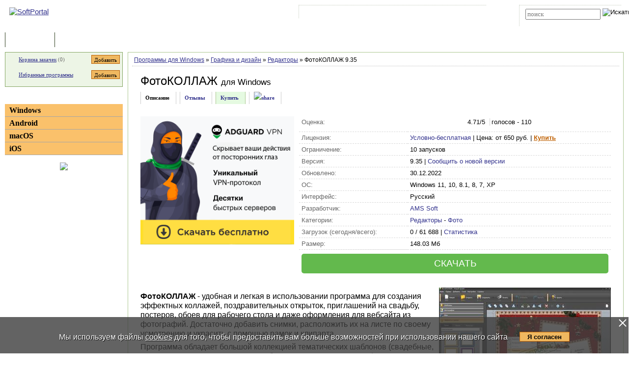

--- FILE ---
content_type: text/html; charset=UTF-8
request_url: https://www.softportal.com/software-18638-fotokollazsh.html
body_size: 11710
content:
 <!DOCTYPE html PUBLIC "-//W3C//DTD HTML 4.01 Transitional//EN" "http://www.w3.org/TR/html4/loose.dtd">
<html lang="ru">
<head>
	<meta charset="UTF-8">
	<META NAME="distribution" CONTENT="GLOBAL">
	<meta name="viewport" content="width=device-width, initial-scale=1.0 user-scalable=no">
	<meta name="google-site-verification" content="Qx1eCcaclVSkb13rTd_4316sMIXp3PNnYw-TaQ-0ws4" />
	<meta name="verify-v1" content="rN7D/UikrDTpBkSzrlNh+99lqIuIvzevXZtWwnBEtHQ=">
	<meta name="verify-sp" content="N0JMQUxNZFpZZ3V4S2dqYVpwa3FmUT09">
	<meta name="robots" content="index,follow"><title>ФотоКОЛЛАЖ - скачать бесплатно ФотоКОЛЛАЖ 9.35</title><META NAME="description" CONTENT="ФотоКОЛЛАЖ - скачать ФотоКОЛЛАЖ 9.35, ФотоКОЛЛАЖ - удобная и легкая в использовании программа для создания эффектных коллажей, поздравительных открыток, приглашений на свадьбу, постеров, обоев для рабочего стола и даже оформления для вебсайта из фотографий"><meta name="keywords" content="ФотоКОЛЛАЖ - скачать ФотоКОЛЛАЖ 9.35, Редакторы">    <link rel="icon" href="/favicon.ico" type="image/x-icon">
    <link rel="shortcut icon" href="/favicon.ico" type="image/x-icon">
    <link rel="preload" as="image" href="/img/ny/head/logo.jpg">
	<link rel="stylesheet" href="/css/layers.min.css?2026011501" type="text/css">
	<!--[if IE]><link rel="stylesheet" href="/css/main_ie.css" type="text/css" id="stylesheet_ie"><![endif]-->
  	<link rel="alternate" type="application/rss+xml" title="последние обновления программ на SoftPortal.com" href="https://www.softportal.com/rss/rss-soft-update.xml">
  	<link rel="alternate" type="application/rss+xml" title="новые программы на SoftPortal.com" href="https://www.softportal.com/rss/rss-soft-new.xml">
  	<link rel="alternate" type="application/rss+xml" title="свежие новости IT-индустрии на SoftPortal.com" href="https://www.softportal.com/rss/rss-news.xml">
 	<link rel="alternate" type="application/rss+xml" title="новые статьи на SoftPortal.com" href="https://www.softportal.com/rss/rss-articles.xml">
  	<link rel="search" type="application/opensearchdescription+xml" href="/search_plugin.xml" title="Поиск на SoftPortal.com">
  	<meta name="yandex-verification" content="53e4b22e422e3f94" />
	  	  	<script type="text/javascript" src="/js/main.min.js" async></script>
	<script type="text/javascript">
		const site_url = 'https://www.softportal.com/';
	</script>
  	
<link rel="canonical" href="https://www.softportal.com/software-18638-fotokollazsh.html">
<script type="text/javascript" src="/js/adsense_advert.min.js"></script><meta name="twitter:card" content="summary_large_image">
<meta name="twitter:site" content="@softportal">
<meta name="twitter:title" content="ФотоКОЛЛАЖ">
<meta name="twitter:description" content="ФотоКОЛЛАЖ - удобная и легкая в использовании программа для создания эффектных коллажей, поздравительных открыток, приглашений на свадьбу, постеров, обоев для рабочего стола и даже оформления для вебсайта из фотографий">
<meta property="twitter:image" content="https://www.softportal.com/scr/18638/fotokollazsh-mid-1.jpg">

		<script type="text/javascript">
		const session_name = "PHPSESSID";
		const session_id = "hr0ridh39p63l8rrkjh6fnej44";
		</script>
			<link href="/css/photoswipe.min.css" rel="prefetch" as="style" onload="this.rel='stylesheet'"><style>
		.TblCartCLR.TblCartCLRIcons .add-icon {
			display: block !important;
		}
		@media screen and (max-width: 766px) {
		    #content {
		        order: 0;
		    }
		}
		</style>  	  	<script src="https://apis.google.com/js/platform.js" defer type="text/javascript">
	{lang: 'ru', parsetags: 'explicit'}
  	</script>
    	<script async src="https://www.googletagmanager.com/gtag/js?id=UA-21410459-1" type="text/javascript"></script>
  	<script type="text/javascript">
	window.dataLayer = window.dataLayer || [];
	function gtag(){dataLayer.push(arguments);}
	gtag('js', new Date());
	gtag('config', 'UA-21410459-1');
  	</script>
      	
		<meta property="og:type" content="article">
		<meta property="og:url" content="https://www.softportal.com/">
		<meta property="og:site_name" content="SoftPortal.com">
		<meta property="og:image" content="https://www.softportal.com/scr/18638/fotokollazsh-mid-1.jpg">
		<meta property="og:title" content="ФотоКОЛЛАЖ">
		<meta property="og:description" content="ФотоКОЛЛАЖ - удобная и легкая в использовании программа для создания эффектных коллажей, поздравительных открыток, приглашений на свадьбу, постеров, обоев для рабочего стола и даже оформления для вебсайта из фотографий"> 
		<meta property="og:type:article:section" content="Графика и дизайн / Редакторы">    <!-- Matomo -->
    <script type="text/javascript">
        var _paq = window._paq = window._paq || [];
        /* tracker methods like "setCustomDimension" should be called before "trackPageView" */
        _paq.push(['trackPageView']);
        _paq.push(['enableLinkTracking']);
        (function() {
            var u="//l.softportal.com/";
            _paq.push(['setTrackerUrl', u+'matomo.php']);
            _paq.push(['setSiteId', '1']);
            var d=document, g=d.createElement('script'), s=d.getElementsByTagName('script')[0];
            g.async=true; g.src=u+'matomo.js'; s.parentNode.insertBefore(g,s);
        })();
    </script>
    <!-- End Matomo Code -->
</head>

<body>
	<!-- verify-admitad: "feb9428b94" -->
	<div id="overDiv"></div>
	<div id="fb-root"></div>

		<div id="mainContainer">
		<div id="header">
										<!-- Yandex.Metrika counter -->
				<script type="text/javascript" src="/js/metrika.js?nowv"></script>
				<noscript><div><img src="https://mc.yandex.ru/watch/5222719" style="position:absolute; left:-9999px;" alt="" /></div></noscript>
				<!-- /Yandex.Metrika counter -->
							<div style="display:none;" id="counters_code">
				<!--LiveInternet counter--><script type="text/javascript"><!--
				new Image().src = "//counter.yadro.ru/hit?r"+
				escape(document.referrer)+((typeof(screen)=="undefined")?"":
				";s"+screen.width+"*"+screen.height+"*"+(screen.colorDepth?
				screen.colorDepth:screen.pixelDepth))+";u"+escape(document.URL)+
				";"+Math.random();//--></script><!--/LiveInternet-->
			</div>
			<!-- TABLE 1.2 HEAD -->
			<div id="head">
				<!-- CLine L1 -->
				<div class="head-inner">
					<div class="LogoTd"><div class="LogoTdCLR"><a rel="nofollow" href="https://www.softportal.com/"><img src="/img/_n.gif" alt="SoftPortal"></a></div></div>
					<div class="adapt-menu">
						<div class="head-menu">
							<!-- Block 1 L2 -->
							<div class="HDotTbl">
								<ul>
																			<li class="acc"><a rel="nofollow" href="https://www.softportal.com/account.html" class="whiteA" rel="nofollow">Войти на аккаунт</a></li>
										<li class="reg"><a href="https://www.softportal.com/join.html" class="whiteA">Зарегистрироваться</a></li>
																			<li class="map"><a rel="nofollow" href="https://www.softportal.com/sitemap.html" class="whiteA">Карта сайта</a></li>
									<li class="rss"><a href="https://www.softportal.com/rss.html" class="whiteA">RSS</a></li>
								</ul>
							</div>
							<!-- /Block 1 L2 -->
						</div>
						<div class="head-search" align="right">
							<!-- Block 2: Search L2 -->
							<form name="searchFormTop" id="searchFormTop" method="get" action="https://www.softportal.com/search.html">
								<div class="HDotTbl">
									<div id="top_search"><input type="text" name="str" id="str" placeholder="поиск"><input type="image" src="/img/head/btn.png" alt="Искать"></div>
									<div class="linkSearch"><img src="/img/head/srch.gif" width="10" height="8" alt=""><a rel="nofollow" href="https://www.softportal.com/search.html" class="whiteA">Расширенный поиск</a></div>
								</div>
								<input type="hidden" name="go" id="go" value="1">
							</form>
							<!-- /Block 2: Search L2 -->
						</div>
					</div>
					<div class="hamburger hamburger--collapse">
						<div class="hamburger-box">
							<div class="hamburger-inner"></div>
						</div>
					</div>
				</div>
				<!-- /CLine L1 -->
			</div>
			<!-- /TABLE 1.2 HEAD -->
			<!-- TABLE 2 MENU -->
			<div id="topMenu">
				<div class="menuOutThis"><div class="menuIn"><img src="/img/menu/progs.gif" width="9" height="9" alt=""><a href="https://www.softportal.com/" class="whiteA" rel="nofollow">Программы</a></div></div>
<div class="menuDividerLeft"></div>
<div class="menuOut"><div class="menuIn"><img src="/img/menu/stat.gif" width="7" height="9" alt=""><a href="https://www.softportal.com/articles.html" class="whiteA2">Статьи</a></div></div>
<div class="menuDividerRight"></div>				<div class="clear"></div>
			</div>
		</div> <!-- /header -->

		<div class="outer">
			<div class="inner">
				<div class="float-wrap">
<div id="content">
	<div class="contentWrap">
					<div class="breadcrumbs">
				<div itemscope="" itemtype="https://schema.org/BreadcrumbList" style="white-space: nowrap; overflow-y: hidden;">
					<span itemprop="itemListElement" itemscope
	  itemtype="https://schema.org/ListItem"><a href="https://www.softportal.com/dlcategory-2.html" itemprop="item"><span itemprop="name">Программы для Windows</span></a><meta itemprop="position" content="1"></span> <span color="#BF6000">&raquo;</span> <span itemprop="itemListElement" itemscope
	  itemtype="https://schema.org/ListItem"><a href="https://www.softportal.com/dlcategory-292-1-0-0-0.html" itemprop="item"><span itemprop="name">Графика и дизайн</span></a><meta itemprop="position" content="2"></span> <span color="#BF6000">&raquo;</span> <span itemprop="itemListElement" itemscope
	  itemtype="https://schema.org/ListItem"><a href="https://www.softportal.com/dlcategory-299-1-0-0-0.html" itemprop="item"><span itemprop="name">Редакторы</span></a><meta itemprop="position" content="3"></span> <span color="#BF6000">&raquo;</span> ФотоКОЛЛАЖ 9.35				</div>
			</div>
					<div class="cardPage">
			<div class="TblBorderCLR" itemscope itemtype="https://schema.org/SoftwareApplication">
				    <div class="cardPageTitle">
        <h1>
            <span itemprop="name" id="spanSoftName">ФотоКОЛЛАЖ</span>
            <span class="soft-name-for">для Windows</span>        </h1>
    </div>

    <div class="cardPageDesc">
        <link itemprop="url" href="https://www.softportal.com/software-18638-fotokollazsh.html">
        <meta itemprop="fileSize" content="151586">
                <div class="Menu2Div">
            <div class="cardPageLinks">
                <div class="Menu2ETdThis item-show">Описание</div>
                <div class="Menu2ETd"><a href="#responses" class="menu2AN" rel="nofollow">Отзывы</a></div>
                                    <div class="Menu2ETdBuy" id="divAffLink"><a href="http://www.allsoft.ru/program_page.php?grp=116871&partner_id=11144&npp_user=11144&npp_type=1#purchase_options" class="menu2AN" target="_blank" rel="nofollow">Купить</a></div>
                                    <div class="Menu2ETd" style="display: grid; place-items: center;"><a href="#" class="menu2AN" rel="nofollow" onclick="showShare(event, 'https://www.softportal.com/software-18638-fotokollazsh.html')" title="Поделиться"><img src="/img/share.svg" style="width: 21px; height: 21px; border: none; " alt="share"></a></div>
            </div>
        </div>
    </div>

    <div class="cardPageDescMain desc">
        <!--#include_software_context_begin-->
        <!-- google_ad_section_start -->
        
                                <div id="mR5kcZBc" data-gyzd-soeu="software" data-mi-mu-mo="1" style="margin:0 10px 10px 0;">
                                    <div style="min-height:280px;">
                                    <script>let goToCheckUserVision = true;</script><span><a href="prog2.htm" target="_blank" rel="nofollow" id="adg-b"><span><img src="/dogs_puper.png" style="width:313px; height:261px;" alt=""></span></a></span></div></div>

        <div style="flex-grow: 1; vertical-align: top;">
            <TABLE cellpadding="0" style="width:100%;" class="soft-data-table">
                <tr class="bt-0">
                    <td class="grey">Оценка:</td>
                    <td>
                        <ul class="unit-rating-small">
                            <li class="current-rating" style="width:99px"></li>
                            <li><a href="javascript:void(null);" onclick="rateSoft(1,18638);" title="Голосовать за &#8220;ФотоКОЛЛАЖ&#8221; - Фигня" class="r1-unit"><span>1</span></a></li>
                            <li><a href="javascript:void(null);" onclick="rateSoft(2,18638);" title="Голосовать за &#8220;ФотоКОЛЛАЖ&#8221; - Плохо" class="r2-unit"><span>2</span></a></li>
                            <li><a href="javascript:void(null);" onclick="rateSoft(3,18638);" title="Голосовать за &#8220;ФотоКОЛЛАЖ&#8221; - Сойдет" class="r3-unit"><span>3</span></a></li>
                            <li><a href="javascript:void(null);" onclick="rateSoft(4,18638);" title="Голосовать за &#8220;ФотоКОЛЛАЖ&#8221; - Хорошо" class="r4-unit"><span>4</span></a></li>
                            <li><a href="javascript:void(null);" onclick="rateSoft(5,18638);" title="Голосовать за &#8220;ФотоКОЛЛАЖ&#8221; - Отлично" class="r5-unit"><span>5</span></a></li>
                        </ul>
                        <span id="rating-desc" itemprop="aggregateRating" itemscope itemtype="https://schema.org/AggregateRating">
                                <meta itemprop="worstRating" content="0">
                                <span itemprop="ratingValue">4.71</span>/5 <span style="margin-left:.3rem; padding-left:.2rem; border-left:1px solid lightgrey;">голосов - <span itemprop="ratingCount">110</span></span>
							</span>
                    </td>
                </tr>
                <TR>
                    <TD class="grey">Лицензия:</TD>
                    <TD itemprop="offers" itemscope itemtype="https://schema.org/Offer">
                                                <a href="https://www.softportal.com/xware.html" target="_blank" rel="nofollow">Условно-бесплатная</a>
                        <meta itemprop="priceCurrency" content="RUB" />
                        <meta itemprop="price" content="650" /> | Цена: от 650 руб.                        <span id="smart-aff-link-table"> | <a href="http://www.allsoft.ru/program_page.php?grp=116871&partner_id=11144&npp_user=11144&npp_type=1#purchase_options" class="orangeA" style="font-weight:bold;" target="_blank">Купить</a></span>                    </TD>
                </TR>
                <TR><TD class="grey">Ограничение:</TD><TD>10 запусков</TD></TR>                <TR><TD class="grey">Версия:</TD><TD><span itemprop="softwareVersion">9.35</span> | <a href="javascript:void(null);" onclick="newVersion(event, 18638)">Сообщить о новой версии</a></TD></TR>
                <TR><TD class="grey">Обновлено:</TD><TD><time itemprop="dateModified" datetime="2022-12-30">30.12.2022</time></TD></TR>
                <TR><TD class="grey">ОС:</TD><TD itemprop="operatingSystem">Windows 11, 10, 8.1, 8, 7, XP</TD></TR>
                <TR><TD class="grey">Интерфейс:</TD><TD>
                        Русский                    </TD></TR>
                <TR><TD class="grey">Разработчик:</TD><TD itemprop="author" itemscope itemtype="https://schema.org/Organization"><a href="https://www.softportal.com/devsoft-153-1.html" rel="nofollow"><span itemprop="name">AMS Soft</span></a><meta itemprop="address" content="address"><meta itemprop="telephone" content="+123456789123"></TD></TR>
                <TR><TD class="grey">Категории:</TD><TD><meta itemprop="applicationCategory" content="DesignApplication"><a href="https://www.softportal.com/dlcategory-299-1-0-0-0.html"><span itemprop="applicationSubCategory">Редакторы</span></a> - <a href="https://www.softportal.com/dlcategory-300-1-0-0-0.html"><span itemprop="applicationSubCategory">Фото</span></a></TD></TR>
                <TR><TD class="grey">Загрузок (сегодня/всего):</TD><TD>0 / 61 688 | <a href="https://www.softportal.com/statistic-18638-fotokollazsh.html" rel="nofollow">Статистика</a></TD></TR>
                <TR><TD class="grey">Размер:</TD><TD>148.03 Мб</TD></TR>
                <tr class="by-0">
                    <td colspan="2" style="border-bottom: none;">
                                                <a href="/get-18638-fotokollazsh.html" class="btn-download">СКАЧАТЬ</a>
                    </td>
                </tr>
            </TABLE>
        </div>
    </div>

    <div class="cardProperties desc" style="">
        <div id="screens" style="vertical-align: top;">
            <div class="screens-wrapper"><div class="container"><span itemprop="screenshot" itemscope itemtype="https://schema.org/ImageObject"><a href="/scr/18638/fotokollazsh-big-1.jpg" data-index="0" class="mfp-item"><img src="/img/_n.gif" data-src="/scr/18638/fotokollazsh-mid-1.jpg" alt="ФотоКОЛЛАЖ скриншот № 1" class="main-img main-img-scr lazyload" data-index="0"><div class="zoom-button"></div></a><link itemprop="contentUrl" href="https://www.softportal.com/scr/18638/fotokollazsh-big-1.jpg"><meta itemprop="width" content="1280"><meta itemprop="height" content="800"></span><div class="tmb-wrapper"><a href="/scr/18638/fotokollazsh-big-2.jpg" class="mfp-item" data-index="1"><img src="/img/_n.gif" data-src="/scr/18638/fotokollazsh-tmb_new-2.jpg" alt="ФотоКОЛЛАЖ скриншот № 2" class="lazyload"><div class="zoom-button-2"></div></a><a href="/scr/18638/fotokollazsh-big-3.jpg" class="mfp-item" data-index="2"><img src="/img/_n.gif" data-src="/scr/18638/fotokollazsh-tmb_new-3.jpg" alt="ФотоКОЛЛАЖ скриншот № 3" class="lazyload"><div class="zoom-button-2"></div></a><a href="/scr/18638/fotokollazsh-big-4.jpg" class="mfp-item" data-index="3"><img src="/img/_n.gif" data-src="/scr/18638/fotokollazsh-tmb_new-4.jpg" alt="ФотоКОЛЛАЖ скриншот № 4" class="lazyload"><div class="zoom-button-2"></div></a></div><span itemprop="screenshot" itemscope itemtype="https://schema.org/ImageObject"><link itemprop="contentUrl" href="https://www.softportal.com/scr/18638/fotokollazsh-big-2.jpg"><meta itemprop="width" content="1280"><meta itemprop="height" content="800"></span><span itemprop="screenshot" itemscope itemtype="https://schema.org/ImageObject"><link itemprop="contentUrl" href="https://www.softportal.com/scr/18638/fotokollazsh-big-3.jpg"><meta itemprop="width" content="1280"><meta itemprop="height" content="800"></span><span itemprop="screenshot" itemscope itemtype="https://schema.org/ImageObject"><link itemprop="contentUrl" href="https://www.softportal.com/scr/18638/fotokollazsh-big-4.jpg"><meta itemprop="width" content="1280"><meta itemprop="height" content="800"></span><span itemprop="screenshot" itemscope itemtype="https://schema.org/ImageObject"><link itemprop="contentUrl" href="https://www.softportal.com/scr/18638/fotokollazsh-big-5.jpg"><meta itemprop="width" content="1280"><meta itemprop="height" content="800"></span><span itemprop="screenshot" itemscope itemtype="https://schema.org/ImageObject"><link itemprop="contentUrl" href="https://www.softportal.com/scr/18638/fotokollazsh-big-6.jpg"><meta itemprop="width" content="1280"><meta itemprop="height" content="800"></span></div></div>
        </div>
        <div style="vertical-align: top;">
            <div itemprop="description" id="desc"><p><b>ФотоКОЛЛАЖ</b> - удобная и легкая в использовании программа для создания эффектных коллажей, поздравительных открыток, приглашений на свадьбу, постеров, обоев для рабочего стола и даже оформления для вебсайта из фотографий. Достаточно добавить снимки, расположить их на листе по своему усмотрению и украсить с помощью рамок и клипарта.</p>

<p>Программа обладает большой коллекцией тематических шаблонов (свадебные, детские, новогодние, винтажные, абстрактные и многие другие) с возможностью их редактирования или создания собственного дизайна коллажа. Также можно добавлять надписи, украшения и спецэффекты. Готовый коллаж можно сохранить в любом графическом формате или сразу распечатать.</p></div>
            <!--as-->
                        <!-- google_ad_section_end -->
            <!--#include_software_context_end-->
        </div>
    </div>

    
    
				<div class="cardBaner" style="margin: 15px 25px 0px;">
									</div>
                <div></div>
                                    <div class="cardTop">
                        <div>ТОП-сегодня раздела "Редакторы"</div>
                        <div class="cardTopLine">&nbsp;</div>
                        <div class="clear"></div>
                        <div class="cardTopContent flex">
                <div>
                    <p class="sp bold"><a href="https://www.softportal.com/software-47064-kompas-3d.html" onclick="updateBlocksStat('desc_top_today');"><img src="/img/_n.gif" data-src="/scr/47064/icons/kompas_3d_72.png" alt="скачать КОМПАС-3D" class="lazyload" loading="lazy"></a><a href="https://www.softportal.com/software-47064-kompas-3d.html" onclick="updateBlocksStat('desc_top_today');">КОМПАС-3D 22.0 Home</a></p><p class="sm">Быстрая мощная CAD-система, которая предлагает функциональные возможности для...</p>
                </div>
                <div>
                    <p class="sp bold"><a href="https://www.softportal.com/software-395-adobe-photoshop.html" onclick="updateBlocksStat('desc_top_today');"><img src="/img/_n.gif" data-src="/scr/395/icons/adobe_photoshop_72.png" alt="скачать Adobe Photoshop" class="lazyload" loading="lazy"></a><a href="https://www.softportal.com/software-395-adobe-photoshop.html" onclick="updateBlocksStat('desc_top_today');">Adobe Photoshop CC 2026 27.1</a></p><p class="sm">Adobe Photoshop - художники, работающие в области компьютерного дизайна, могут бесконечно...</p>
                </div>
                <div>
                    <p class="sp bold"><a href="https://www.softportal.com/software-47067-canva.html" onclick="updateBlocksStat('desc_top_today');"><img src="/img/_n.gif" data-src="/scr/47067/icons/canva_72.png" alt="скачать Canva" class="lazyload" loading="lazy"></a><a href="https://www.softportal.com/software-47067-canva.html" onclick="updateBlocksStat('desc_top_today');">Canva 1.119.0</a></p><p class="sm">Приложение, благодаря которому создание красивых дизайнов для работы, учебы и...</p>
                </div>
                <div>
                    <p class="sp bold"><a href="https://www.softportal.com/software-47052-kompas-3d-home.html" onclick="updateBlocksStat('desc_top_today');"><img src="/img/_n.gif" data-src="/scr/47052/icons/kompas_3d_home_72.png" alt="скачать КОМПАС-3D Home" class="lazyload" loading="lazy"></a><a href="https://www.softportal.com/software-47052-kompas-3d-home.html" onclick="updateBlocksStat('desc_top_today');">КОМПАС-3D Home 18.1</a></p><p class="sm">Мощный инструмент для трехмерного моделирования, с помощью которого можно проектировать...</p>
                </div>
                <div>
                    <p class="sp bold"><a href="https://www.softportal.com/software-4519-coreldraw-graphics-suite.html" onclick="updateBlocksStat('desc_top_today');"><img src="/img/_n.gif" data-src="/scr/4519/icons/coreldraw_graphics_suite_72.png" alt="скачать CorelDRAW Graphics Suite" class="lazyload" loading="lazy"></a><a href="https://www.softportal.com/software-4519-coreldraw-graphics-suite.html" onclick="updateBlocksStat('desc_top_today');">CorelDRAW Graphics Suite 2025 26.2.0.170</a></p><p class="sm">CorelDRAW Graphics Suite - набор функциональных инструментов для работы с графикой, в состав которого...</p>
                </div>
                <div>
                    <p class="sp bold"><a href="https://www.softportal.com/software-7812-gimp.html" onclick="updateBlocksStat('desc_top_today');"><img src="/img/_n.gif" data-src="/scr/7812/icons/gimp_72.png" alt="скачать GIMP" class="lazyload" loading="lazy"></a><a href="https://www.softportal.com/software-7812-gimp.html" onclick="updateBlocksStat('desc_top_today');">GIMP 3.0.6</a></p><p class="sm">GIMP - мощный, бесплатный графический редактор, по своим возможностям практически не...</p>
                </div></div>                        <div class="clear"></div>
                    </div>
                    
                <div class="cardReviews">
                    <div>
                        <a name="responses" id="responses"></a>
                        <div class="Title2Td" colspan="2"><h3 id="respSubTitle" class="Title2H3">Отзывы о программе ФотоКОЛЛАЖ</h3></div>
                                                        <div>
                                    <p class="FBNameTd">официальный представитель <span class="FBDateTd">про <strong> ФотоКОЛЛАЖ 9.35</strong> [09-05-2023]</span></p><p class="FBTextTd">Ольга, здравствуйте! Похоже, мы сильно затянули с ответом :)) Раньше здесь просто некому было отвечать, но вдруг информация окажется кому-то полезной и сегодня. <br>
<br>
Пожалуйста, обратитесь с данным вопросом в Центр Поддержки по ссылке - https://amssoft.ru/support.php<br>
Там наши сотрудники оперативно предоставят Вам ответ!<br><span class="resp_funcs"><a href="javascript:void(null);" onclick="respRatingChange(273583, 'up');" title="согласен"><span id="spanRespRatingPro_273583" class="resp_up_value">5 </span></a> | <a href="javascript:void(null);" onclick="respRatingChange(273583, 'down');" title="не согласен"><span id="spanRespRatingContra_273583" class="resp_down_value">5 </span></a> | <a href="javascript:void(null);" onclick="replyResponse(273583, 273583);" class="resp_reply">Ответить</a></span></p>
                                </div>
                                                                <div style="border-top:1px dashed #CDCDCD">
                                    <p class="FBNameTd">Ольга <span class="FBDateTd">про <strong> ФотоКОЛЛАЖ 9.21</strong> [31-10-2022]</span></p><p class="FBTextTd">Очень понравились шаблоны фотокниг из программы FotoCollage 9.35.Но нет возможности приобрести платную версию. Просьба большая, у кого уже есть платная версия программы FotoCollage 9.35, поделиться шаблонами фотокниг. Спасибо!<br><span class="resp_funcs"><a href="javascript:void(null);" onclick="respRatingChange(271337, 'up');" title="согласен"><span id="spanRespRatingPro_271337" class="resp_up_value">5 </span></a> | <a href="javascript:void(null);" onclick="respRatingChange(271337, 'down');" title="не согласен"><span id="spanRespRatingContra_271337" class="resp_down_value">7 </span></a> | <a href="javascript:void(null);" onclick="replyResponse(271337, 271337);" class="resp_reply">Ответить</a></span></p>
                                </div>
                                                                <div style="border-top:1px dashed #CDCDCD">
                                    <p class="FBNameTd">Marusya <span class="FBDateTd">про <strong> ФотоКОЛЛАЖ 9.21</strong> [22-07-2022]</span></p><p class="FBTextTd">Купила давно эту программу, она служит мне верой и правдой. Создаю в ней коллажи, пару раз делала фотокниги для своих знакомых. Единственное, что не хватает какого-то глобального обновления, например, с теми же шаблонами. Отдельно хочу отметить работу поддержки, которая выручает меня в трудные времена. Всегда ответят на все вопросы и все доступно подскажут. Благодарю вашу команду, продолжайте развиваться и дальше нас радовать вашими программами!<br><span class="resp_funcs"><a href="javascript:void(null);" onclick="respRatingChange(270592, 'up');" title="согласен"><span id="spanRespRatingPro_270592" class="resp_up_value">4 </span></a> | <a href="javascript:void(null);" onclick="respRatingChange(270592, 'down');" title="не согласен"><span id="spanRespRatingContra_270592" class="resp_down_value">4 </span></a> | <a href="javascript:void(null);" onclick="replyResponse(270592, 270592);" class="resp_reply">Ответить</a></span></p>
                                </div>
                                                                <div style="border-top:1px dashed #CDCDCD">
                                    <p class="FBNameTd">Анжела <span class="FBDateTd">про <strong> ФотоКОЛЛАЖ 9.21</strong> [20-06-2022]</span></p><p class="FBTextTd">Программа супер для создания быстрого и красивого коллажа! Еще есть функционал для создания фотокниг, но будьте внимательны, так как она будет доступна вам в Делюкс. Пользуюсь еще другими программами этого разработчика и довольна)<br><span class="resp_funcs"><a href="javascript:void(null);" onclick="respRatingChange(270385, 'up');" title="согласен"><span id="spanRespRatingPro_270385" class="resp_up_value">4 </span></a> | <a href="javascript:void(null);" onclick="respRatingChange(270385, 'down');" title="не согласен"><span id="spanRespRatingContra_270385" class="resp_down_value">4 </span></a> | <a href="javascript:void(null);" onclick="replyResponse(270385, 270385);" class="resp_reply">Ответить</a></span></p>
                                </div>
                                                                <div style="border-top:1px dashed #CDCDCD">
                                    <p class="FBNameTd">R.O.K. <span class="FBDateTd">про <strong> ФотоКОЛЛАЖ 5.0</strong> [10-07-2018]</span></p><p class="FBTextTd">- Вставленные в коллаж фото искажаются (так называемая "автокоррекция")<br>
- Выводится изображение не чёткое, хотя в коллаж ставишь очень чёткие. В печать на А4 лучше не отправлять<br>
- Нельзя увеличить участок изображения для мелкой работы - на экране будет только всё целиком.<br>
   Продавать такое рановато. Да и бесплатно такое рановато выпускать, вообще-то.<br><span class="resp_funcs"><a href="javascript:void(null);" onclick="respRatingChange(253305, 'up');" title="согласен"><span id="spanRespRatingPro_253305" class="resp_up_value">9 </span></a> | <a href="javascript:void(null);" onclick="respRatingChange(253305, 'down');" title="не согласен"><span id="spanRespRatingContra_253305" class="resp_down_value">6 </span></a> | <a href="javascript:void(null);" onclick="replyResponse(253305, 253305);" class="resp_reply">Ответить</a></span></p>
                                </div>
                                                        <div style="padding:5px 10px 0;" class="vera11b"><a href="https://www.softportal.com/response-18638-fotokollazsh-1.html" title="читать все отзывы о ФотоКОЛЛАЖ" rel="nofollow">Читать все отзывы</a> (12)&nbsp;/&nbsp;<a href="https://www.softportal.com/response-18638-fotokollazsh-1.html#form" rel="nofollow">Добавить отзыв</a></div>
                        <div class="FBSeparatorTd"></div>
                    </div>
                </div>
			</div>
		</div>

					<div class="pswp" tabindex="-1" role="dialog" aria-hidden="true" style="z-index: 9500;">
			<div class="pswp__bg"></div>
			<div class="pswp__scroll-wrap">
				<div class="pswp__container">
					<div class="pswp__item"></div>
					<div class="pswp__item"></div>
					<div class="pswp__item"></div>
				</div>
				<div class="pswp__ui pswp__ui--hidden">
					<div class="pswp__top-bar">
						<div class="pswp__counter"></div>
						<button class="pswp__button pswp__button--close" title="Закрыть (Esc)"></button>
						<button class="pswp__button pswp__button--share" title="Поделиться"></button>
						<button class="pswp__button pswp__button--fs" title="Полный экран"></button>
						<button class="pswp__button pswp__button--zoom" title="Зум"></button>
						<div class="pswp__preloader"><div class="pswp__preloader__icn"><div class="pswp__preloader__cut"><div class="pswp__preloader__donut"></div></div></div></div>
					</div>
					<div class="pswp__share-modal pswp__share-modal--hidden pswp__single-tap"><div class="pswp__share-tooltip"></div></div>
					<button class="pswp__button pswp__button--arrow--left" title="Previous (arrow left)"></button>
					<button class="pswp__button pswp__button--arrow--right" title="Next (arrow right)"></button>
					<div class="pswp__caption"><div class="pswp__caption__center"></div></div>
				</div>
			</div>
		</div>
				</div> <!-- /contentWrap -->
</div> <!-- /content -->
<div id="left">
	<div class="leftInner">
					<div class="TblCartCLR TblCartCLRIcons">
				<div class="flex-not-wrap">
					<img src="/img/cart.gif" alt="" width="13" height="12" class="iconCart">
					<a href="https://www.softportal.com/cart.html">Корзина закачек</a>&nbsp;(<span id="soft_cart_count">0</span>)
					<input type="button" class="smallest thin add-icon" value="Добавить" title="Добавить ФотоКОЛЛАЖ в корзину закачек" onclick="addToCart(18638);" />
				</div>
				<div class="flex-not-wrap">
					<img src="/img/hearth.png" alt="" width="15" height="14" class="iconHearth"><a href="https://www.softportal.com/account.html">Избранные программы</a>
					<span id="favorites_count" style="display:none;">&nbsp;()</span>
					<input type="button" class="smallest thin add-icon" value="Добавить" title="Добавить ФотоКОЛЛАЖ в избранные программы" onclick="addToFavorites(18638, 1);" />
				</div>
			</div>
			
	<div>
		<div class="TdLTitleCLR hide-mob-left" id="hide-mob-left-menu">
			<div class="small-hamburger"></div>
			Категории
		</div>
		<div class="mob-left-menu" id="hide-mob-left-menu-panel">
			<div class="TdLCatTitle"><a href="https://www.softportal.com/dlcategory-2.html" class="CatA">Windows</a></div>
			<div class="TdLCatTitle"><a href="https://www.softportal.com/dlcategory-1649.html" class="CatA">Android</a></div>
			<div class="TdLCatTitle"><a href="https://www.softportal.com/dlcategory-417.html" class="CatA">macOS</a></div>
			<div class="TdLCatTitle"><a href="https://www.softportal.com/dlcategory-1414.html" class="CatA">iOS</a></div>
		</div>
	</div>
	<div class="marginBottom2"></div>			<div class="teleSubscribe">
				<a href="https://t.me/softportalcom"><img src="/img/podpisatsya_1.png" style="border:0; width:100%; max-width:300px; height:auto; margin-bottom:1rem;"></a>
			</div>
				</div> <!-- /leftInner -->
	<div class="clear"></div>
</div> <!-- /left -->
			</div> <!-- /float-wrap -->
		</div> <!-- /inner -->
	</div> <!-- /outer -->
</div> <!-- /mainContainer -->

<div class="clear"></div>

<div id="footer">
	<!-- TABLE 4 BOTTOM -->
	<div class="TblBotCLR">
		<div class="top-footer">
			<div class="vera10">&#169; 2002—2026 SOFTPORTAL  <a href="https://www.softportal.com/about.html" rel="nofollow" class="hide-on-mobile">О проекте</a> <span class="razd">|</span> <a href="https://www.softportal.com/feedback.html" rel="nofollow">Обратная связь (Feedback)</a> <span class="razd">|</span> <a href="https://www.softportal.com/faq.html" rel="nofollow" class="hide-on-mobile">ЧАВО</a> <span class="razd">|</span> <a href="https://www.softportal.com/privacy.html" rel="nofollow">Privacy Policy</a><br><span class="hide-on-mobile">SoftPortal&trade; является зарегистрированной торговой маркой. Копирование материалов портала запрещено.</span></div>
			<div class="vera10 footer-menu">
				<div class="TblBotM">
	<ul>
		<li class="active"><a href="https://www.softportal.com/" rel="nofollow">Программы</a></li>
		<li><a href="https://www.softportal.com/articles.html" rel="nofollow">Статьи</a></li>
		<li><a href="https://www.softportal.com/developer.html" rel="nofollow" class="hide-on-mobile">Разработчику</a></li>
	</ul>
</div>
			</div>
		</div>
		<div class="bottom-footer">
			<div>
			</div>
			<div class="soc-icon-footer">
				<div class="social">
					<a href="https://vk.com/softportalcom" target="_blank">
						<div class="social-bottom social-bottom-vk">
							<svg class="social__icon" aria-hidden="true">
								<use class="footer__icon-vk" href="/img/sprite.svg#vk-brands"></use>
							</svg>
						</div>
					</a>
					<a href="https://www.facebook.com/softportalcom/" target="_blank">
						<div class="social-bottom social-bottom-fb">
							<svg class="social__icon" aria-hidden="true">
								<use class="footer__icon-facebook" href="/img/sprite.svg#facebook-f-brands"></use>
							</svg>
						</div>
					</a>
					<a href="https://telegram.me/softportalcom" target="_blank">
						<div class="social-bottom social-bottom-tg">
							<svg class="social__icon" aria-hidden="true">
								<use class="footer__icon-telegram" href="/img/sprite.svg#telegram-plane-brands"></use>
							</svg>
						</div>
					</a>
					<a href="https://twitter.com/softportal/" target="_blank">
						<div class="social-bottom social-bottom-tw">
							<svg class="social__icon" aria-hidden="true">
								<use class="footer__icon-twitter" href="/img/sprite.svg#twitter-brands"></use>
							</svg>
						</div>
					</a>
					<a href="https://www.youtube.com/channel/UCYxYJJJ9-VC5g0NFlaeUSQQ" target="_blank">
						<div class="social-bottom social-bottom-yt">
							<svg class="social__icon" aria-hidden="true">
								<use class="footer__icon-youtube" href="/img/sprite.svg#youtube-brands"></use>
							</svg>
						</div>
					</a>
				</div>
			</div>
		</div>
	</div>
	<!-- /TABLE 4 BOTTOM -->
</div>

				<script>
				function replyResponse(responseId, topId) {
					window.location = "https://www.softportal.com/response-18638-fotokollazsh-1.html?response_reply=1&response_parent_id="+ responseId +"&response_top_id="+ topId +"#form";
				}
				</script>
			<script>
			const dload_link = "https://www.softportal.com/get-18638-fotokollazsh.html";
			</script>
		<script async type="text/javascript" src="/js/soft_desc.js"></script>
		<!-- script async type="text/javascript" src="/js/soft_desc.min.js"></script -->
		<script>
		let show_youtube = 0;
		</script>
		<script>
		const screenshotsItems = [
				{
					src: "/scr/18638/fotokollazsh-big-1.jpg",
					w: 1280,
					h: 800,
					title: "ФотоКОЛЛАЖ скриншот №1",
					alt: "ФотоКОЛЛАЖ скриншот №1"
				},
				{
					src: "/scr/18638/fotokollazsh-big-2.jpg",
					w: 1280,
					h: 800,
					title: "ФотоКОЛЛАЖ скриншот №2",
					alt: "ФотоКОЛЛАЖ скриншот №2"
				},
				{
					src: "/scr/18638/fotokollazsh-big-3.jpg",
					w: 1280,
					h: 800,
					title: "ФотоКОЛЛАЖ скриншот №3",
					alt: "ФотоКОЛЛАЖ скриншот №3"
				},
				{
					src: "/scr/18638/fotokollazsh-big-4.jpg",
					w: 1280,
					h: 800,
					title: "ФотоКОЛЛАЖ скриншот №4",
					alt: "ФотоКОЛЛАЖ скриншот №4"
				},
				{
					src: "/scr/18638/fotokollazsh-big-5.jpg",
					w: 1280,
					h: 800,
					title: "ФотоКОЛЛАЖ скриншот №5",
					alt: "ФотоКОЛЛАЖ скриншот №5"
				},
				{
					src: "/scr/18638/fotokollazsh-big-6.jpg",
					w: 1280,
					h: 800,
					title: "ФотоКОЛЛАЖ скриншот №6",
					alt: "ФотоКОЛЛАЖ скриншот №6"
				},];
		</script> <script type='text/javascript'>
    var googletag = googletag || {};
    googletag.cmd = googletag.cmd || [];
    (function() {
        var gads = document.createElement('script');
        gads.async = true;
        gads.type = 'text/javascript';
        var useSSL = 'https:' == document.location.protocol;
        gads.src = (useSSL ? 'https:' : 'http:') + '//www.googletagservices.com/tag/js/gpt.js';
        var node = document.getElementsByTagName('script')[0];
        node.parentNode.insertBefore(gads, node);
    })();
</script>
<script type="text/javascript">
    googletag.cmd.push(function() {
        googletag.defineSlot('/35202281/Download_336_280', [336, 280], 'div-gpt-ad-1458506050363-0').addService(googletag.pubads());
        googletag.pubads().enableSingleRequest();
        googletag.enableServices();
    });
</script>
<!-- N0JMQUxNZFpZZ3V4S2dqYVpwa3FmUT09 -->
<style>
#cookie_wrapper {
    position:fixed;
    bottom:0;
    text-align:center;
    width:100%;
    background:rgba(60,60,60,.8);
    color:#fff;
    padding:1.5rem 0;
    font-size:1rem;
    display:flex;
    flex-wrap:nowrap;
    justify-content:center;
}
#cookie_wrapper p {
    margin-right:1.5rem;
}
#cookie_wrapper a {
    color:inherit;
}
#cookie_wrapper #cookie_informed_btn {
    margin-top: 6px;
}
#cookie_wrapper #cookie_informed_close {
    position: absolute;
    right:2px;
    top:2px;
    width:20px;
    height:20px;
    opacity: 1;
}

#cookie_wrapper #cookie_informed_close:before, #cookie_wrapper #cookie_informed_close:after {
    position: absolute;
    left:9px;
    content: ' ';
    height:20px;
    width:2px;
    background-color: #fff;
}
#cookie_wrapper #cookie_informed_close:before {
    transform: rotate(45deg);
}
#cookie_wrapper #cookie_informed_close:after {
    transform: rotate(-45deg);
}

@media screen and (max-width: 1150px) {
    #cookie_wrapper {
        display:block;
    }
}
</style>
<div id="cookie_wrapper" style="">
    <a href="#" id="cookie_informed_close"></a><p style="text-shadow: 1px 1px #000;">Мы используем файлы <a href="/cookies.html">cookies</a> для того, чтобы предоставить вам больше возможностей при использовании нашего сайта</p><input type="button" id="cookie_informed_btn" value="Я согласен">
</div>
<div></div>
<script>
document.getElementById("cookie_informed_btn").addEventListener("click", () => {
    //alert("И шо ты тут хотел увидеть?");
    //return false;

    document.getElementById("cookie_informed_close").click();

    let xhttp = new XMLHttpRequest();
    xhttp.onreadystatechange = function() {
        if (this.readyState == 4 && this.status != 200) {
            console.log(this.status + ': ' + this.statusText);
        }
    };
    xhttp.open("GET", "ajax.php?dj=0&module=cookie_informed", true);
    xhttp.send();
});
document.getElementById("cookie_informed_close").addEventListener("click", (e) => {
    e.preventDefault();
    document.getElementById("cookie_wrapper").style.display = "none";
    return false;
});
</script>
</BODY>
</HTML>
